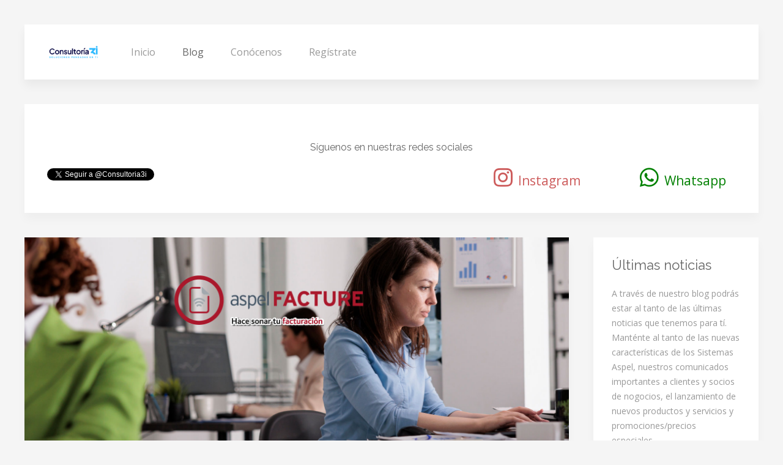

--- FILE ---
content_type: text/html; charset=UTF-8
request_url: https://blog.consultoria3i.com/blog/2023/03/re-instalable-19-de-aspel-facture
body_size: 10124
content:
<!DOCTYPE html>
<html class="" lang="es-MX">
    <head>
        <meta charset="utf-8">
        <meta http-equiv="X-UA-Compatible" content="IE=edge">
        <meta name="viewport" content="width=device-width, initial-scale=1">
                <meta name="generator" content="Pagekit">
        <link rel="canonical" href="https://blog.consultoria3i.com/blog/2023/03/re-instalable-19-de-aspel-facture">
        <meta property="twitter:card" content="summary_large_image">
        <meta property="twitter:site" content="@Consultoria3i">
        <meta property="og:site_name" content="Blog Consultoría 3i">
        <meta property="og:title" content="Re-instalable 19 de Aspel-FACTURe 6.0">
        <meta property="og:image" content="https://blog.consultoria3i.com/storage/images/2023/Enero/reinstalable-18-aspel-facture-6.jpg">
        <meta property="og:description" content="Conoce las nuevas características en el re-instalable 19 de Aspel-FACTURe 6.0">
        <meta property="og:url" content="https://blog.consultoria3i.com/blog/2023/03/re-instalable-19-de-aspel-facture">
        <link href="/storage/images/logo/3i/icono-redondo-contraste.png" rel="shortcut icon" type="image/x-icon">
        <link href="/storage/images/logo/3i/icono-redondo-contraste.png" rel="apple-touch-icon-precomposed">
        <title>Re-instalable 19 de Aspel-FACTURe 6.0 | Blog Consultoría 3i</title>
        <meta property="og:type" content="article">
        <meta property="article:published_time" content="2023-03-01T19:00:00+00:00">
        <meta property="article:modified_time" content="2023-03-14T14:55:18+00:00">
        <meta property="article:author" content="Karem Galindo">
        <meta name="description" content="Conoce las nuevas características en el re-instalable 19 de Aspel-FACTURe 6.0">
        <link href="/packages/pagekit/theme-avion/css/theme.css?v=a724" rel="stylesheet">
        <style>.uk-panel-box-primary {
    background-color: #0b3150 !important;
}

.uk-button-primary {
    background-color: #7dbc3d !important;
    color: #fff !important;
}

.uk-link {
    color: #7dbc3d !important;
}

em {
    color: #0b3150 !important;
}</style>
        <link href="/packages/spqr/shariff/app/assets/shariff/shariff.complete.css?v=a724" rel="stylesheet">
        <script>var $comments = {"config":{"post":155,"enabled":true,"requireinfo":true,"max_depth":5,"user":{"name":null,"isAuthenticated":false,"canComment":false,"skipApproval":false}}};</script>
        <script>var $pagekit = {"url":"","csrf":"a0440238eb9f385032f4b6b7755b88e54dd302a3"};</script>
        <script src="/app/assets/vue/dist/vue.min.js?v=a724"></script>
        <script src="/app/assets/jquery/dist/jquery.min.js?v=a724"></script>
        <script src="/app/assets/lodash/lodash.min.js?v=a724"></script>
        <script src="/system/intl/es_MX?v=a724"></script>
        <script src="/app/system/app/bundle/vue.js?v=a724"></script>
        <script src="/packages/pagekit/blog/app/bundle/post.js?v=a724"></script>
        <script src="/packages/pagekit/blog/app/bundle/comments.js?v=a724"></script>
        <script src="/app/assets/uikit/js/uikit.min.js?v=a724"></script>
        <script src="/app/assets/uikit/js/components/sticky.min.js?v=a724"></script>
        <script src="/app/assets/uikit/js/components/lightbox.min.js?v=a724"></script>
        <script src="/app/assets/uikit/js/components/parallax.min.js?v=a724"></script>
        <script src="/app/assets/uikit/js/components/datepicker.min.js?v=a724"></script>
        <script src="/packages/pagekit/theme-avion/js/theme.js?v=a724"></script>
        <script src="/packages/pagekit/theme-avion/js/particles.min.js?v=a724"></script>
        <script src="/packages/pagekit/theme-avion/js/particles.jquery.js?v=a724"></script>
        <script src="/packages/spqr/shariff/app/assets/shariff/shariff.complete.js?v=a724" defer></script>
<meta name='theme-color' content='#469ee5' media='(prefers-color-scheme: light)' />
<meta name='theme-color' content='#0b3150' media='(prefers-color-scheme: dark)' />                                    </head>
    <body>

    
    <div class="uk-container uk-container-center">

                    <div class="tm-header">

    
    <nav class="uk-navbar">

        <a class="uk-navbar-brand" href="/">
                            <img class="tm-logo uk-responsive-height uk-hidden-small" src="/storage/images/logo/3i/completo.png" alt="">
                <img class="tm-logo-small uk-responsive-height uk-visible-small" src="/storage/images/logo/3i/completo.png" alt="">
                    </a>

                <div class="uk-hidden-small">
            <ul class="uk-navbar-nav">

        <li class="" >
        <a href="/">Inicio</a>

        
    </li>
        <li class=" uk-active" >
        <a href="/blog">Blog</a>

        
    </li>
        <li class="" >
        <a href="https://consultoria3i.com">Conócenos</a>

        
    </li>
        <li class="" >
        <a href="/user/profile">Regístrate</a>

        
    </li>
    
</ul>
                    </div>
        
        
                <div class="uk-navbar-flip uk-visible-small">
            <a href="#offcanvas" class="uk-navbar-toggle" data-uk-offcanvas></a>
        </div>
        
    </nav>

</div>        
                <section id="tm-top" class="tm-top uk-grid uk-grid-match" data-uk-grid-margin>
            <div class="uk-width-medium-1-1">

    <div class="uk-panel uk-panel-box   " >

        
        <link rel="stylesheet" href="https://use.fontawesome.com/releases/v5.8.2/css/all.css">
<h4 class="uk-text-center">Síguenos en nuestras redes sociales</h4>


<div class="uk-grid uk-grid-large uk-text-center" uk-grid>
    <div class="uk-width-large-1-5 uk-width-medium-1-3 uk-width-small-1-2">
        <div class="uk-card uk-card-default uk-card-body uk-text-center">
            <!--Twitter-->
            <a href="https://twitter.com/Consultoria3i?ref_src=twsrc%5Etfw" class="twitter-follow-button" data-size="small" data-show-count="false">Follow @Consultoria3i</a><script async src="https://platform.twitter.com/widgets.js" charset="utf-8"></script>
        </div>
    </div>
    <div class="uk-width-large-1-5 uk-width-medium-1-3 uk-width-small-1-2">
        <div class="uk-card uk-card-default uk-card-body">
            <!--Linkedin-->
            <script src="https://platform.linkedin.com/in.js" type="text/javascript"> lang: es_MX</script>
            <script type="IN/FollowCompany" data-id="3572091" data-counter="right"></script>
        </div>
    </div>
    <div class="uk-width-large-1-5 uk-width-medium-1-3 uk-width-small-1-2">
        <div class="uk-card uk-card-default uk-card-body">
            <!--Facebook-->
            <iframe src="https://www.facebook.com/plugins/like.php?href=https%3A%2F%2Fwww.facebook.com%2FConsultoria3i&width=181&layout=button_count&action=like&size=small&share=true&height=46&appId=291791734265246" width="181" height="46" style="border:none;overflow:hidden" scrolling="no" frameborder="0" allowTransparency="true" allow="encrypted-media"></iframe>
        </div>
    </div>
    <div class="uk-width-large-1-5 uk-width-medium-1-3 uk-width-small-1-2">
        <div class="uk-card uk-card-default uk-card-body">
            <!--Instagram-->
            <a style="text-decoration: none;" target="_blank" href="https://instagram.com/consultoria3i">
               <span style="font-size: 2.5rem;">
                   <span style="color: indianred;">
                      <i class="fab fa-instagram"></i> <span style="font-size: 1.5rem;">Instagram</span>
                   </span>
               </span>
            </a>
        </div>
    </div>
    <div class="uk-width-large-1-5 uk-width-medium-1-3 uk-width-small-1-2">
        <div class="uk-card uk-card-default uk-card-body">
            <!--Whatsapp-->
            <a style="text-decoration: none;" target="_blank" href="https://wa.me/5215547803006">
               <span style="font-size: 2.5rem;">
                   <span style="color: green;">
                      <i class="fab fa-whatsapp"></i> <span style="font-size: 1.5rem;">Whatsapp</span>
                   </span>
               </span>
            </a>
        </div>
    </div>
</div>
    </div>

</div>
        </section>
        
        
        
        
        <div id="tm-main" class="tm-main uk-grid" data-uk-grid-match data-uk-grid-margin>

            <main class="uk-width-medium-3-4">
                
<article class="uk-article">

        <a class="tm-article-featured-image uk-cover-background" href="/storage/images/2023/Enero/reinstalable-18-aspel-facture-6.jpg" data-uk-lightbox title="Reinstalable 18 aspel facture 6" style="background-image: url(/storage/images/2023/Enero/reinstalable-18-aspel-facture-6.jpg);"></a>
    
    <div class="tm-article-content uk-position-relative">

        <div class="tm-article-date uk-text-center">
            <span class="tm-article-date-day">
                01            </span>
            <span class="tm-article-date-month">
                Mar            </span>
        </div>

        <div class="tm-article-date-hidden">
            Written on <time datetime="2023-03-01T19:00:00+00:00" v-cloak>{{ "2023-03-01T19:00:00+00:00" | date "longDate" }}</time>        </div>

        <h1 class="uk-article-title"><a href="/blog/2023/03/re-instalable-19-de-aspel-facture">Re-instalable 19 de Aspel-FACTURe 6.0</a></h1>

        <p class="uk-article-meta">
            Written by Karem Galindo        </p>

        <div class="uk-margin"><p>Conoce las mejoras que se incluyen al sistema en el re-instalable 19, las cuales se detallan a continuación:</p>
<ul>
<li><p>Mejoras al sistema</p>
</li>
<li><ul>
<li>Derivado a los cambios publicados por parte del SAT (Servicio de Administración Tributaria) el <strong>24 de febrero de 2023</strong> en relación a la <strong>actualización de la matriz de errores y estándar del Complemento de Carta Porte</strong>, para la generación de los <strong>CFDI</strong> (Comprobantes Fiscales Digitales por Internet) <strong>de tipo T</strong> (Traslado), donde se ajusta la validación del campo <strong>Receptor:RFC</strong>, en el cual deberá de <strong>contener la información correspondiente al Emisor</strong> de dicho documento. Los campos en los que se aplicarán los cambios son: <strong>RFC, Nombre, DomicilioFiscalReceptor y RegimenFiscal.</strong></li>
</ul>
</li>
</ul>
<p>Por dicha actualización, al momento de generar un <strong>CFDI de Traslado</strong> en el sistema de <strong>Aspel FACTURE 6.0 (a partir del R19)</strong>, se mostrará una leyenda informativa de los cambios mencionados en el punto anterior y al emitir el documento con un cliente registrado en el sistema, la información a desplegar en el XML y en la representación impresa (PDF) será la correspondiente al Emisor.</p>
<ul>
<li><p>Se implementa la funcionalidad para <strong>Ajustar zona horaria de emisión</strong> en los Parámetros del sistema &gt; Datos de la empresa &gt; Pestaña Fiscales, con la finalidad evitar incidencias de timbrado con el usuario referente a la fecha y hora correspondiente al Código Postal configurado en el Emisor. Al momento de dar clic en dicho botón, el sistema mostrará una ventana para que el usuario confirme el proceso de ajuste horario, dicho ajuste se verá reflejado en la información de la fecha del XML y PDF, aplicando el ajuste si es que corresponde.</p>
</li>
<li><p>Se actualiza el catálogo de Fracción arancelaría en el sistema, acorde a la última actualización publicada por parte de SAT, dicho catálogo se puede visualizar en el complemento de Comercio exterior y de Carta porte.</p>
</li>
<li><p>Se ajusta el atributo de <strong>EquivalenciaDR</strong> en el XML del comprobante de pago, el cual se amplía a 10 dígitos cuando sea requerido acorde a la división del tipo de cambio, si el resultado es menor a 10 dígitos solo se mostrarán los decimales correspondientes sin el relleno de ceros. Por el contrario, si la división genera más de 10 decimales, se redondeará a 10 decimales únicamente.</p>
</li>
</ul>
<p><strong>Mantenimiento al sistema</strong></p>
<ul>
<li><p>Se permitirá el timbrado de comprobantes de pago, los cuales incluyan más de dos comprobantes de arrendamiento en lo que se combinen los impuestos de IVA trasladado, IVA retenido e ISR retenido.</p>
</li>
<li><p>Al generar un comprobante de pago en el que se incluya más de un documento relacionado con moneda USD y contenga los impuestos de IVA trasladado, IVA retenido e ISR retenido, este se timbrará de manera correcta. </p>
</li>
<li><p>Se emite de manera correcta el comprobante de pago en el cual incluya una factura con múltiples partidas, calculando los impuestos de manera adecuada.</p>
</li>
<li><p>Se genera de manera correcta el comprobante de pago, donde se incluye la factura con las partidas, montos e impuestos acorde al caso reportado. </p>
</li>
</ul>
<div class='shariff uk-margin' data-orientation='horizontal' data-lang='es' data-mail-url='mailto:' data-services=['facebook','twitter','linkedin','whatsapp'] data-theme='standard'></div></div>

        
<div id="comments" v-cloak>

    <div class="uk-margin-large-top" v-show="config.enabled || comments.length">

        <template v-if="comments.length">

            <h2 class="uk-h4">{{ 'Comments (%count%)' | trans {count:count} }}</h2>

            <ul class="uk-comment-list">
                <comment v-for="comment in tree[0]" :comment="comment"></comment>
            </ul>

        </template>

        <div class="uk-alert" v-for="message in messages">{{ message }}</div>

        <div v-el:reply v-if="config.enabled"></div>

        <p v-else>{{ 'Comments are closed.' | trans }}</p>

    </div>

</div>

<script id="comments-item" type="text/template">

    <li :id="'comment-'+comment.id">

        <article class="uk-comment" :class="{'uk-comment-primary': comment.special}">

            <header class="uk-comment-header">

                <img class="uk-comment-avatar" width="40" height="40" :alt="comment.author" v-gravatar="comment.email">

                <h3 class="uk-comment-title">{{ comment.author }}</h3>

                <p class="uk-comment-meta" v-if="comment.status">
                    <time :datetime="comment.created">{{ comment.created | relativeDate }}</time>
                    | <a class="uk-link-muted" :href="permalink" data-uk-smooth-scroll>#</a>
                </p>

                <p class="uk-comment-meta" v-else>{{ 'The comment is awaiting approval.' }}</p>

            </header>

            <div class="uk-comment-body">

                <p>{{{ comment.content }}}</p>

                <p v-if="showReplyButton"><a href="#" @click.prevent="replyTo">{{ 'Reply' | trans }}</a></p>

            </div>

            <div class="uk-alert" v-for="message in comment.messages">{{ message }}</div>

            <div v-el:reply v-if="config.enabled"></div>

        </article>

        <ul v-if="tree[comment.id] && depth < config.max_depth">
            <comment v-for="comment in tree[comment.id]" :comment="comment"></comment>
        </ul>

    </li>

    <comment v-for="comment in remainder" :comment="comment"></comment>

</script>

<script id="comments-reply" type="text/template">

    <div class="uk-margin-large-top js-comment-reply">

        <h2 class="uk-h4">{{ 'Leave a comment' | trans }}</h2>

        <div class="uk-alert uk-alert-danger" v-show="error">{{ error }}</div>

        <form class="uk-form uk-form-stacked" v-if="user.canComment" v-validator="form" @submit.prevent="save | valid">

            <p v-if="user.isAuthenticated">{{ 'Logged in as %name%' | trans {name:user.name} }}</p>

            <template v-else>

                <div class="uk-form-row">
                    <label for="form-name" class="uk-form-label">{{ 'Name' | trans }}</label>
                    <div class="uk-form-controls">
                        <input id="form-name" class="uk-form-width-large" type="text" name="author" v-model="author" v-validate:required>

                        <p class="uk-form-help-block uk-text-danger" v-show="form.author.invalid">{{ 'Name cannot be blank.' | trans }}</p>
                    </div>
                </div>

                <div class="uk-form-row">
                    <label for="form-email" class="uk-form-label">{{ 'Email' | trans }}</label>
                    <div class="uk-form-controls">
                        <input id="form-email" class="uk-form-width-large" type="email" name="email" v-model="email" v-validate:email>

                        <p class="uk-form-help-block uk-text-danger" v-show="form.email.invalid">{{ 'Email invalid.' | trans }}</p>
                    </div>
                </div>

            </template>

            <div class="uk-form-row">
                <label for="form-comment" class="uk-form-label">{{ 'Comment' | trans }}</label>
                <div class="uk-form-controls">
                    <textarea id="form-comment" class="uk-form-width-large" name="content" rows="10" v-model="content" v-validate:required></textarea>

                    <p class="uk-form-help-block uk-text-danger" v-show="form.content.invalid">{{ 'Comment cannot be blank.' | trans }}</p>
                </div>
            </div>

            <p>
                <button class="uk-button uk-button-primary" type="submit" accesskey="s">{{ 'Submit' | trans }}</button>
                <button class="uk-button" accesskey="c" v-if="parent" @click.prevent="cancel">{{ 'Cancel' | trans }}</button>
            </p>

        </form>

        <template v-else>
            <p v-show="user.isAuthenticated">{{ 'You are not allowed to post comments.' | trans }}</p>
            <p v-else><a :href="login">{{ 'Please login to leave a comment.' | trans }}</a></p>
        </template>

    </div>

</script>

    </div>

</article>            </main>

                        <aside class="uk-width-medium-1-4 ">
                

<div class="uk-panel uk-panel-box   " >

        <h3 class="uk-panel-title">Últimas noticias</h3>
    
    <p>A través de nuestro blog podrás estar al tanto de las últimas noticias que tenemos para tí. Manténte al tanto de las nuevas características de los Sistemas Aspel, nuestros comunicados importantes a clientes y socios de nogocios, el lanzamiento de nuevos productos y servicios y promociones/precios especiales.
</p>
<p class="uk-text-center">
    <a href="/blog" class="uk-button uk-button-primary">Últimas noticias</a>
</p>
</div>


<div class="uk-panel uk-panel-box   " >

        <h3 class="uk-panel-title">Respaldos Seguros en la Nube</h3>
    
    <p>
    Evita contratiempos por virus, randsomware, o fallos de hardware. 3i2go mantiene respaldos de los últimos 90 días de todos tus Sistemas Aspel, almacenados de manera local y en la nube de 3i2go.
    <img src="/storage/images/3i2go-logo-icon-large.svg">
</p>
<p class="uk-text-center">
    <a target="_blank" class="uk-button uk-button-primary" href="https://consultoria3i.com/productos/3i/3i2go">Conoce 3i2go</a>
</p>
</div>
            </aside>
            
        </div>

                <section id="tm-bottom" class="tm-bottom uk-grid uk-grid-match" data-uk-grid-margin>
            <div class="uk-width-medium-1-1">

    <div class="uk-panel  uk-text-center  " >

                <h3 class="uk-panel-title">Últimas entradas publicadas</h3>
        
        
<div id="blogposts">

			<div class="uk-grid uk-grid-width-medium-1-3" data-uk-grid-match="target:'> > .uk-panel'" data-uk-grid-margin>
							<div>
					<div class="uk-panel uk-panel-box">
						<article class="uk-grid uk-grid-match">
															<div class="uk-width-1-1 uk-margin-bottom uk-flex-center uk-flex-middle">
									<img src="/storage/images/2025/12-diciembre/cambios-nomina-2026.png" alt="El SAT publica cambios en complemento de nómina para enero de 2026">
								</div>
														<div class="uk-width-1-1 uk-margin-top-small">
								<h1 class="uk-h2">
									<a href="/blog/2025/12/complemento-nomina-lo-que-debes-saber-sobre-los-nuevos-cambios-del-sat">[2026] Complemento Nómina: Lo que debes saber sobre los nuevos cambios del SAT</a>
								</h1>
																	<p class="uk-article-meta uk-margin-remove">
										Escrito por Leslie Rodriguez en <time datetime="2025-12-05T19:07:00+00:00" v-cloak>{{ "2025-12-05T19:07:00+00:00" | date "longDate" }}</time>									</p>
								                                                                    <p>
                                        El SAT publicó nuevas validaciones, claves y reglas para el Complemento de Nómina que impactan directamente el timbrado de los CFDI. A partir de enero de 2026 deberás contar con NOI 11.0 para asegurar el cumplimiento de las nuevas disposiciones y evitar errores en los recibos. Aquí te contamos, de forma clara y directa, qué cambió y por qué debes actualizar cuanto antes.
                                    </p>
                                																	<div class="uk-text-right">
										<a href="/blog/2025/12/complemento-nomina-lo-que-debes-saber-sobre-los-nuevos-cambios-del-sat">Seguir leyendo</a>
									</div>
															</div>
						</article>
					</div>
				</div>
							<div>
					<div class="uk-panel uk-panel-box">
						<article class="uk-grid uk-grid-match">
															<div class="uk-width-1-1 uk-margin-bottom uk-flex-center uk-flex-middle">
									<img src="/storage/images/2025/10-octubre/lo-nuevo-de-aspel-coi-11-blog.png" alt="Nuevo Aspel-COI 11.0; Conoce lo nuevo que está por llegar">
								</div>
														<div class="uk-width-1-1 uk-margin-top-small">
								<h1 class="uk-h2">
									<a href="/blog/2025/10/nuevo-aspel-coi-11-conectado-de-verdad-a-sae-11">[Nuevo] Aspel COI 11.0: contabilidad conectada (¡de verdad!) y cierres más rápidos</a>
								</h1>
																	<p class="uk-article-meta uk-margin-remove">
										Escrito por Sergio Uziel en <time datetime="2025-10-09T22:53:07+00:00" v-cloak>{{ "2025-10-09T22:53:07+00:00" | date "longDate" }}</time>									</p>
								                                                                    <p>
                                        Aspel COI 11.0 llega con verdadera automatización contable: conexión directa con SAE, un Diario de Operaciones para decidir qué contabilizas y 17 plantillas listas que convierten horas de captura en minutos. Además, descarga CFDI más ágil y catálogo SAT renovado para cumplir sin fricción.
                                    </p>
                                																	<div class="uk-text-right">
										<a href="/blog/2025/10/nuevo-aspel-coi-11-conectado-de-verdad-a-sae-11">Seguir leyendo</a>
									</div>
															</div>
						</article>
					</div>
				</div>
							<div>
					<div class="uk-panel uk-panel-box">
						<article class="uk-grid uk-grid-match">
															<div class="uk-width-1-1 uk-margin-bottom uk-flex-center uk-flex-middle">
									<img src="/storage/images/2025/10-octubre/lo-nuevo-de-aspel-sae-10-blog.png" alt="Nuevo Aspel-SAE 10.0; Conoce lo nuevo que está por llegar">
								</div>
														<div class="uk-width-1-1 uk-margin-top-small">
								<h1 class="uk-h2">
									<a href="/blog/2025/10/nuevo-aspel-sae-10-mas-agil-y-conectado-con-coi-11">[Nuevo] Aspel-SAE 10.0: más ágil, conectado y listo para impuestos incluidos</a>
								</h1>
																	<p class="uk-article-meta uk-margin-remove">
										Escrito por Sergio Uziel en <time datetime="2025-10-06T19:36:00+00:00" v-cloak>{{ "2025-10-06T19:36:00+00:00" | date "longDate" }}</time>									</p>
								                                                                    <p>
                                        El nuevo SAE 10.0 te da 3 claves para acelerar tu operación: conexión directa con COI 11.0 aunque tu contador esté en otra ubicacion, control por sucursales y precios con impuestos incluidos. Descubre cómo migrar sin fricciones y ganar desde el día uno.
                                    </p>
                                																	<div class="uk-text-right">
										<a href="/blog/2025/10/nuevo-aspel-sae-10-mas-agil-y-conectado-con-coi-11">Seguir leyendo</a>
									</div>
															</div>
						</article>
					</div>
				</div>
							<div>
					<div class="uk-panel uk-panel-box">
						<article class="uk-grid uk-grid-match">
															<div class="uk-width-1-1 uk-margin-bottom uk-flex-center uk-flex-middle">
									<img src="/storage/images/2024/01-enero/no-te-abrumes-blog.jpg" alt="cambios, nuevas versiones y & mejoras, todo lo que tu empresa necesitas para cumplir en este 2024">
								</div>
														<div class="uk-width-1-1 uk-margin-top-small">
								<h1 class="uk-h2">
									<a href="/blog/2024/01/actualizaciones-sat-2024-guia">Mantén la Calma: Guía Actualizada para Navegar los Cambios del SAT en 2024</a>
								</h1>
																	<p class="uk-article-meta uk-margin-remove">
										Escrito por Sergio Uziel en <time datetime="2024-01-04T02:53:03+00:00" v-cloak>{{ "2024-01-04T02:53:03+00:00" | date "longDate" }}</time>									</p>
								                                                                    <p>
                                        A partir del 1 de enero de 2024, el nuevo complemento de Carta Porte 3.0 es una realidad, y estará en un periodo de transición hasta el día 31 de marzo de 2024. Es crucial mantener tu sistema actualizado a la última versión para garantizar la generación eficiente de este complemento.
                                    </p>
                                																	<div class="uk-text-right">
										<a href="/blog/2024/01/actualizaciones-sat-2024-guia">Seguir leyendo</a>
									</div>
															</div>
						</article>
					</div>
				</div>
							<div>
					<div class="uk-panel uk-panel-box">
						<article class="uk-grid uk-grid-match">
															<div class="uk-width-1-1 uk-margin-bottom uk-flex-center uk-flex-middle">
									<img src="/storage/images/2023/Enero/reinstalable-11-aspel-caja-5.jpg" alt="Reinstalable 11 aspel caja 5">
								</div>
														<div class="uk-width-1-1 uk-margin-top-small">
								<h1 class="uk-h2">
									<a href="/blog/2023/07/re-instalable-17-de-aspel-caja">Re-instalable 17 de Aspel-CAJA 5.0 </a>
								</h1>
																	<p class="uk-article-meta uk-margin-remove">
										Escrito por Karem Galindo en <time datetime="2023-07-12T23:03:00+00:00" v-cloak>{{ "2023-07-12T23:03:00+00:00" | date "longDate" }}</time>									</p>
								                                                                    <p>
                                        Conoce la nueva característica en el Re-instalable 17 de Aspel-CAJA 5.0
                                    </p>
                                																	<div class="uk-text-right">
										<a href="/blog/2023/07/re-instalable-17-de-aspel-caja">Seguir leyendo</a>
									</div>
															</div>
						</article>
					</div>
				</div>
							<div>
					<div class="uk-panel uk-panel-box">
						<article class="uk-grid uk-grid-match">
															<div class="uk-width-1-1 uk-margin-bottom uk-flex-center uk-flex-middle">
									<img src="/storage/images/2023/Enero/reinstalable-18-aspel-facture-6.jpg" alt="Reinstalable 18 aspel facture 6">
								</div>
														<div class="uk-width-1-1 uk-margin-top-small">
								<h1 class="uk-h2">
									<a href="/blog/2023/06/re-instalable-23-de-aspel-facture">Re-instalable 23 de Aspel-FACTURe 6.0</a>
								</h1>
																	<p class="uk-article-meta uk-margin-remove">
										Escrito por Karem Galindo en <time datetime="2023-06-29T22:34:00+00:00" v-cloak>{{ "2023-06-29T22:34:00+00:00" | date "longDate" }}</time>									</p>
								                                                                    <p>
                                        Conoce las nuevas características en el re-instalable 23 de Aspel-FACTURe 6.0
                                    </p>
                                																	<div class="uk-text-right">
										<a href="/blog/2023/06/re-instalable-23-de-aspel-facture">Seguir leyendo</a>
									</div>
															</div>
						</article>
					</div>
				</div>
					</div>
	
			<div class="uk-margin-top uk-text-right">
			<a href="/blog">Todas las noticias</a>
		</div>
	
</div>

    </div>

</div>
        </section>
        
                <section id="tm-bottom-b" class="tm-bottom-b uk-grid uk-grid-match" data-uk-grid-margin>
            <div class="uk-width-medium-1-1">

    <div class="uk-panel uk-panel-box   " >

        
        <section class="uk-grid uk-grid-match" data-uk-grid-margin="">
	<div class="uk-width-medium-1-3">
		<div class="uk-panel">
			<figure class="uk-overlay uk-overlay-hover tm-overlay-avion">
				<img src="/storage/images/3i2go-banner.jpg" alt="3i2go Respaldo Empresarial en la nube">
				<div class="uk-overlay-panel uk-overlay-background uk-overlay-fade"></div>
				<div class="uk-overlay-panel uk-animation-hover uk-ignore">
					<div>
                        <a target="_blank" class="uk-link-reset" href="https://consultoria3i.com/productos/3i/3i2go" title="3i2go - Respaldos Aspel"><i class="tm-icon-arrow"></i> 3i2go - Respaldos Aspel en la nube</a>
						<h3 class="uk-panel-title uk-margin" style="color:rgb(80,80,80);">Respaldo Empresarial en la nube</h3>
						<div class="uk-margin-small uk-animation-slide-bottom">
							<p class="uk-text-large">Evita contratiempos por virus, randsomware, o fallos de hardware. 3i2go 
								mantiene respaldos de los últimos 90 días de todos tus Sistemas Aspel, almacenados de manera 
								local y en la nube de 3i2go.
							</p>
						</div>
						<div class="uk-grid uk-grid-small uk-margin uk-animation-slide-bottom" data-uk-grid-margin="">
						</div>
					</div>
				</div>
			</figure>
		</div>
	</div>
	<div class="uk-width-medium-1-3">
		<div class="uk-panel">
			<figure class="uk-overlay uk-overlay-hover tm-overlay-avion">
				<img src="/storage/images/AdminCFDI-banner.jpg" alt="AdminCFDI - Descarga CFDIs de manera masiva">
				<div class="uk-overlay-panel uk-overlay-background uk-overlay-fade"></div>
				<div class="uk-overlay-panel uk-animation-hover uk-ignore">
					<div>
						<a target="_blank" class="uk-link-reset" href="https://consultoria3i.com/productos/3i/AdminCFDI" title="AdminCFDI - Descarga de CFDIs desde el SAT"><i class="tm-icon-arrow"></i> AdminCFDI - Descarga Masiva de XMLs desde el SAT</a>
						<h3 class="uk-panel-title uk-margin" style="color:rgb(80,80,80);">Organizarlos de la mejor manera</h3>
						<div class="uk-margin-small uk-animation-slide-bottom">
							<p class="uk-text-large">Descarga de manera masiva los CFDIs emitidos o recibidos a tu RFC directamente desde los controles del SAT (página del SAT), además te permite organizarlos de la mejor manera con sus plantillas de almacenamiento predefinidas.
							</p>
						</div>
						<div class="uk-grid uk-grid-small uk-margin uk-animation-slide-bottom" data-uk-grid-margin="">
						</div>
					</div>
				</div>
			</figure>
		</div>
	</div>
	<div class="uk-width-medium-1-3">
		<div class="uk-panel">
			<figure class="uk-overlay uk-overlay-hover tm-overlay-avion">
				<img src="/storage/images/InterfazPlus-banner.jpg" alt="InterfazPlus - Optimizador Aspel">
				<div class="uk-overlay-panel uk-overlay-background uk-overlay-fade"></div>
				<div class="uk-overlay-panel uk-animation-hover uk-ignore">
					<div>
						<a target="_blank" class="uk-link-reset" href="https://consultoria3i.com/productos/3i/InterfazPlus" title="InterfazPlus - Optimizador de interfaz Aspel-SAE / Aspel-COI"><i class="tm-icon-arrow"></i> InterfazPlus - Optimizador de interfaz Aspel</a>
						<h3 class="uk-panel-title uk-margin" style="color:rgb(80,80,80);">Optimizador Aspel</h3>
						<div class="uk-margin-small uk-animation-slide-bottom">
							<p class="uk-text-large">Hemos desarrollado esta gran herramienta pensando en reducir los tiempos que se invierten en recopilar, preparar y asociar los documentos necesarios para una óptima interfaz entre Aspel-SAE y Aspel-COI.
							</p>
						</div>
						<div class="uk-grid uk-grid-small uk-margin uk-animation-slide-bottom" data-uk-grid-margin="">
						</div>
					</div>
				</div>
			</figure>
		</div>
	</div>
</section>
    </div>

</div>
        </section>
        
        
        
                <div id="tm-footer" class="tm-footer">

                        <a class="tm-totop-scroller uk-link-reset" data-uk-smooth-scroll href="#"></a>
                        

<div class="uk-panel uk-panel-box   " >

    
    <div class="uk-text-center uk-padding uk-padding-remove-horizontal">
	<span class="uk-text-small uk-text-muted">Sitio web implementado por - <a target="_blank" href="https://consultoria3i.com">Consultoría 3i</a> | Construido con <a href="https://pagekit.com" target="_blank"><img title="pagekit" width="16" src="/storage/images/pagekit-logo-inverted.svg"></a></span>
    <br>
	<a target="_blank" href="https://blog.consultoria3i.com/blog/feed/"><span class="uk-icon uk-icon-rss"></span></a>
    <br>
    <small style="font-size: 50%;">Hecho con pasión y dedicación por</small>
    <br>
    <a target="_blank" href="https://consultoria3i.com"><img title="Creado por Consultoría 3i" width="125" src="/storage/images/powered-by-Consultoria-3i-blanco.svg" alt="Logo Consultoría 3i" title="Consultoría 3i"></a>
</div>

</div>

        </div>
        
    </div>

                <div id="offcanvas" class="uk-offcanvas">
            <div class="uk-offcanvas-bar uk-offcanvas-bar-flip">

                                <div class="uk-panel uk-text-center">
                    <a href="/">
                        <img src="/storage/images/logo/3i/icono-redondo-contraste.png" alt="">
                    </a>
                </div>
                
                                    <ul class="uk-nav uk-nav-offcanvas">

        <li class="">
        <a href="/">Inicio</a>

            </li>
        <li class=" uk-active">
        <a href="/blog">Blog</a>

            </li>
        <li class="">
        <a href="https://consultoria3i.com">Conócenos</a>

            </li>
        <li class="">
        <a href="/user/profile">Regístrate</a>

            </li>
    
</ul>
                
                
            </div>
        </div>
        
        <!-- Global site tag (gtag.js) - Google Analytics -->
<script async src="https://www.googletagmanager.com/gtag/js?id=G-NWEWP8YJJ8"></script>
<script>
  window.dataLayer = window.dataLayer || [];
  function gtag(){dataLayer.push(arguments);}
  gtag('js', new Date());

  gtag('config', 'G-NWEWP8YJJ8');
</script>
<!-- Facebook Pixel Code -->
<script>
!function(f,b,e,v,n,t,s)
{if(f.fbq)return;n=f.fbq=function(){n.callMethod?
n.callMethod.apply(n,arguments):n.queue.push(arguments)};
if(!f._fbq)f._fbq=n;n.push=n;n.loaded=!0;n.version='2.0';
n.queue=[];t=b.createElement(e);t.async=!0;
t.src=v;s=b.getElementsByTagName(e)[0];
s.parentNode.insertBefore(t,s)}(window, document,'script',
'https://connect.facebook.net/en_US/fbevents.js');
fbq('init', '894905597586286');
fbq('track', 'PageView');
</script>
<noscript><img height='1' width='1' style='display:none'
src='https://www.facebook.com/tr?id=894905597586286&ev=PageView&noscript=1'
/></noscript>
<!-- End Facebook Pixel Code -->
    </body>
</html>


--- FILE ---
content_type: image/svg+xml
request_url: https://blog.consultoria3i.com/storage/images/powered-by-Consultoria-3i-blanco.svg
body_size: 1306
content:
<?xml version="1.0" encoding="UTF-8"?>
<svg id="Layer_1" xmlns="http://www.w3.org/2000/svg" version="1.1" viewBox="0 0 114.1 20.9">
  <!-- Generator: Adobe Illustrator 29.3.1, SVG Export Plug-In . SVG Version: 2.1.0 Build 151)  -->
  <defs>
    <style>
      .st0 {
        fill: #fff;
      }
    </style>
  </defs>
  <g>
    <path class="st0" d="M91.1,20h-2.6c-.4,0-.7-.2-.9-.6s-.1-.3-.2-.4c-.4-.6-.9-1-1.5-1.3-.7-.3-1.5-.5-2.4-.5s-.8,0-1.2,0c0,0,0,0,0,0-.6,0-1.1-.4-1.1-.9v-1c0-.2,0-.4.2-.6l3.2-3.7c.5-.6,0-1.6-.7-1.6h-5.2c-.5,0-1-.4-1-1v-1.9c0-.5.4-1,1-1h12.5c.5,0,1,.4,1,1v1.2c0,.2,0,.5-.2.6l-4.2,4.8c-.5.5-.2,1.3.4,1.5s.8.3,1.2.5c.9.6,1.7,1.3,2.2,2.3.2.3.3.7.5,1.1.2.6-.3,1.2-.9,1.2Z"/>
    <rect class="st0" x="87.5" y="10.9" width="14.3" height="3.8" rx="1.8" ry="1.8" transform="translate(81.8 107.5) rotate(-90)"/>
    <circle class="st0" cx="94.7" cy="2.8" r="1.9"/>
  </g>
  <path class="st0" d="M71.7,20V5.7h2.1v14.3h-2.1Z"/>
  <g>
    <path class="st0" d="M17.5,16v-6.5h2.5c.4,0,.8,0,1.2.2.3.2.6.4.8.7.2.3.3.7.3,1.1s0,.8-.3,1.1c-.2.3-.5.5-.8.7-.3.2-.7.2-1.2.2h-1.1v2.3h-1.3ZM18.8,12.5h1.1c.2,0,.4,0,.5-.1.1,0,.2-.2.3-.3,0-.1.1-.3.1-.5s0-.3-.1-.5c0-.1-.2-.2-.3-.3-.1,0-.3-.1-.5-.1h-1.1v1.8Z"/>
    <path class="st0" d="M25.2,16.1c-.5,0-.9-.1-1.3-.3-.4-.2-.7-.5-.9-.9-.2-.4-.3-.8-.3-1.3s.1-.9.3-1.3c.2-.4.5-.7.9-.9.4-.2.8-.3,1.3-.3s.9.1,1.3.3c.4.2.7.5.9.9.2.4.3.8.3,1.3s-.1.9-.3,1.3c-.2.4-.5.7-.9.9-.4.2-.8.3-1.3.3ZM25.2,15c.2,0,.4,0,.6-.2.2-.1.3-.3.4-.5.1-.2.2-.4.2-.7s0-.5-.2-.7c-.1-.2-.2-.3-.4-.5-.2-.1-.4-.2-.6-.2s-.4,0-.6.2c-.2.1-.3.3-.4.5-.1.2-.2.4-.2.7s0,.5.2.7c.1.2.2.3.4.5.2.1.4.2.6.2Z"/>
    <path class="st0" d="M29.6,16l-1.6-4.7h1.3l1.1,3.4h-.5s1.3-3.4,1.3-3.4h1.1l1.3,3.4h-.5s1.1-3.4,1.1-3.4h1.4l-1.6,4.7h-1.1l-1.3-3.7h.5l-1.3,3.7h-1.1Z"/>
    <path class="st0" d="M38.5,16.1c-.5,0-.9-.1-1.3-.3-.4-.2-.7-.5-.9-.9-.2-.4-.3-.8-.3-1.2s.1-.9.3-1.3c.2-.4.5-.7.9-.9.4-.2.8-.3,1.2-.3s.7,0,1,.2c.3.1.5.3.7.5.2.2.4.5.5.7.1.3.2.6.2.9s0,.2,0,.3c0,0,0,.2,0,.2h-3.5v-1h2.8l-.6.5c0-.2,0-.5,0-.7,0-.2-.2-.3-.3-.5-.2-.1-.4-.2-.6-.2s-.4,0-.6.2c-.2.1-.3.3-.4.5,0,.2-.1.5,0,.8,0,.3,0,.5,0,.7,0,.2.2.4.4.5.2.1.4.2.6.2s.4,0,.6-.1c.2,0,.3-.2.4-.4l1,.5c0,.2-.2.4-.4.6s-.4.3-.7.4c-.3,0-.6.1-.9.1Z"/>
    <path class="st0" d="M41.5,16v-4.7h1.2v1.1-.2c0-.4.2-.7.4-.8.2-.1.5-.2.9-.2h.3v1.1h-.4c-.3,0-.6,0-.8.3-.2.2-.3.5-.3.8v2.5h-1.3Z"/>
    <path class="st0" d="M47.1,16.1c-.5,0-.9-.1-1.3-.3-.4-.2-.7-.5-.9-.9-.2-.4-.3-.8-.3-1.2s.1-.9.3-1.3c.2-.4.5-.7.9-.9.4-.2.8-.3,1.2-.3s.7,0,1,.2c.3.1.5.3.7.5.2.2.4.5.5.7.1.3.2.6.2.9s0,.2,0,.3c0,0,0,.2,0,.2h-3.5v-1h2.8l-.6.5c0-.2,0-.5,0-.7,0-.2-.2-.3-.3-.5-.2-.1-.4-.2-.6-.2s-.4,0-.6.2c-.2.1-.3.3-.4.5,0,.2-.1.5,0,.8,0,.3,0,.5,0,.7,0,.2.2.4.4.5.2.1.4.2.6.2s.4,0,.6-.1c.2,0,.3-.2.4-.4l1,.5c0,.2-.2.4-.4.6s-.4.3-.7.4c-.3,0-.6.1-.9.1Z"/>
    <path class="st0" d="M52.4,16.1c-.5,0-.9-.1-1.2-.3-.4-.2-.7-.5-.9-.9-.2-.4-.3-.8-.3-1.2s.1-.9.3-1.3c.2-.4.5-.7.9-.9.4-.2.8-.3,1.2-.3s.7,0,.9.2c.3.1.5.3.6.6l-.2.3v-2.7h1.3v6.6h-1.2v-.9.3c0,.2-.3.4-.5.5-.3.1-.6.2-.9.2ZM52.5,15c.2,0,.4,0,.6-.2.2-.1.3-.3.4-.5.1-.2.2-.4.2-.7s0-.5-.2-.7c-.1-.2-.2-.3-.4-.5-.2-.1-.4-.2-.6-.2s-.4,0-.6.2c-.2.1-.3.3-.4.5s-.2.4-.2.7,0,.5.2.7c.1.2.2.3.4.5.2.1.4.2.6.2Z"/>
    <path class="st0" d="M60.2,16.1c-.3,0-.6,0-.9-.2-.3-.1-.5-.3-.7-.5v-.3c.1,0,.1.9.1.9h-1.2v-6.6h1.3v2.7l-.2-.3c.2-.2.4-.4.6-.6.3-.1.6-.2.9-.2s.9.1,1.2.3c.4.2.7.5.9.9.2.4.3.8.3,1.3s-.1.9-.3,1.2c-.2.4-.5.7-.9.9-.4.2-.8.3-1.2.3ZM60,15c.2,0,.5,0,.6-.2.2-.1.3-.3.4-.5.1-.2.2-.4.2-.7s0-.5-.2-.7-.2-.3-.4-.5c-.2-.1-.4-.2-.6-.2s-.4,0-.6.2c-.2.1-.3.3-.4.5-.1.2-.2.4-.2.7s0,.5.2.7c.1.2.2.3.4.5.2.1.4.2.6.2Z"/>
    <path class="st0" d="M64,17.9c-.1,0-.3,0-.4,0-.1,0-.2,0-.3-.1v-1.1c0,0,.2,0,.3,0,.1,0,.2,0,.3,0,.3,0,.4,0,.5-.2.1-.1.2-.3.3-.4l.3-.7v1.1s-2.1-5.3-2.1-5.3h1.4l1.4,3.8h-.5l1.4-3.8h1.4l-2,5.2c-.1.3-.3.6-.5.8-.2.2-.4.4-.6.5-.2.1-.5.2-.8.2Z"/>
  </g>
</svg>

--- FILE ---
content_type: image/svg+xml
request_url: https://blog.consultoria3i.com/storage/images/3i2go-logo-icon-large.svg
body_size: 1949
content:
<svg id="Capa_1" data-name="Capa 1" xmlns="http://www.w3.org/2000/svg" viewBox="0 0 128 128"><defs><style>.cls-1{fill:none;}.cls-2{fill:#fff;}.cls-3{fill:#0b3150;}.cls-4{fill:#8cc63f;}</style></defs><title>3i2go-logo-icon-large</title><rect class="cls-1" width="128" height="128"/><path class="cls-2" d="M118.57249,85.01754H42.59074s-14.66511-2.627-14.66511-16.76314S43.47425,50.73147,46.64015,52.42487c0,0,1.54614-18.28042,21.57234-19.59506s23.11848,17.31266,22.824,17.828c0,0,11.48562-3.97579,18.33281,2.06152S116.36371,65.383,116.36371,65.383s9.91764-.589,10.44394,9.4241S118.57249,85.01754,118.57249,85.01754Z"/><path class="cls-3" d="M114.6241,88.60386H38.64235s-14.66511-2.627-14.66511-16.76314S39.52586,54.3178,42.69176,56.01119c0,0,1.54614-18.28041,21.57234-19.59506s23.11848,17.31267,22.824,17.828c0,0,11.48562-3.97579,18.33281,2.06152s6.99444,12.66362,6.99444,12.66362,9.91764-.589,10.44394,9.42409S114.6241,88.60386,114.6241,88.60386Z"/><path class="cls-2" d="M95.7648,91.6503H19.78305S5.118,89.0233,5.118,74.88716,20.66656,57.36424,23.83247,59.05763c0,0,1.54614-18.28042,21.57233-19.59506s23.11848,17.31266,22.824,17.828c0,0,11.48561-3.97579,18.33281,2.06152S93.556,72.01575,93.556,72.01575s9.91763-.589,10.44393,9.4241S95.7648,91.6503,95.7648,91.6503Z"/><path class="cls-3" d="M91.81641,95.23663H15.83466s-14.6651-2.627-14.6651-16.76314S16.71817,60.95056,19.88408,62.644c0,0,1.54614-18.28042,21.57233-19.59506s23.11848,17.31266,22.824,17.828c0,0,11.48561-3.97579,18.33281,2.06152s6.99444,12.66362,6.99444,12.66362,9.91763-.589,10.44393,9.4241S91.81641,95.23663,91.81641,95.23663Z"/><path class="cls-2" d="M10.9248,87.22559l1.59961-3.39942a8.79125,8.79125,0,0,0,4.22754.91406,5.60536,5.60536,0,0,0,2.7417-.61425,2.12129,2.12129,0,0,0,1.11426-2.01368,1.45487,1.45487,0,0,0-.72852-1.41406,6.055,6.055,0,0,0-2.585-.38574H14.438l.57129-3.37012h1.37109a11.89794,11.89794,0,0,0,3.17041-.34277q2.02808-.59911,2.02832-2.19922,0-1.71387-2.45654-1.71387a13.95771,13.95771,0,0,0-4.51318.88575l-.57129-3.3418a16.59732,16.59732,0,0,1,6.02685-1.17188,7.46371,7.46371,0,0,1,4.52735,1.2002,3.9,3.9,0,0,1,1.61376,3.31348q0,3.59912-3.82714,4.74121v.05664a3.29767,3.29767,0,0,1,2.856,3.42773,5.80049,5.80049,0,0,1-2.31347,4.69922A9.66429,9.66429,0,0,1,16.666,88.36719,12.14069,12.14069,0,0,1,10.9248,87.22559Z"/><path class="cls-2" d="M26.57715,88.082l2.999-13.51074h4.313L30.89014,88.082Zm5.74121-15.11035a2.36394,2.36394,0,0,1-1.72852-.65625,2.15592,2.15592,0,0,1-.67089-1.59961,2.50483,2.50483,0,0,1,.814-1.94238,2.76545,2.76545,0,0,1,1.92773-.74317,2.397,2.397,0,0,1,1.72852.64356,2.10749,2.10749,0,0,1,.6709,1.585,2.54711,2.54711,0,0,1-.814,1.956A2.73491,2.73491,0,0,1,32.31836,72.97168Z"/><path class="cls-4" d="M34.40332,88.082A11.693,11.693,0,0,1,35.3457,84.626a10.63488,10.63488,0,0,1,1.65674-2.64258,17.37215,17.37215,0,0,1,2.042-1.9707,25.65365,25.65365,0,0,1,2.14258-1.585q1.04224-.68555,1.88477-1.2998a6.47733,6.47733,0,0,0,1.37109-1.31348,2.371,2.371,0,0,0,.52881-1.44238,1.39964,1.39964,0,0,0-.62842-1.31445,3.64962,3.64962,0,0,0-1.82812-.3711,11.27647,11.27647,0,0,0-4.79883,1.19922L37.05957,70.459a16.897,16.897,0,0,1,6.42676-1.40039,6.9454,6.9454,0,0,1,4.47021,1.29981,4.35329,4.35329,0,0,1,1.61377,3.585,5.39548,5.39548,0,0,1-.82861,2.88476,9.06318,9.06318,0,0,1-2.05664,2.32813q-1.22827.98584-2.51318,1.8418-1.28541.85693-2.3711,1.74218a4.54678,4.54678,0,0,0-1.39941,1.65723h8.08349L47.65625,88.082Z"/><path class="cls-4" d="M60.79541,88.36719q-4.68458,0-6.998-2.29883a8.13817,8.13817,0,0,1-2.31347-6.041A10.81845,10.81845,0,0,1,52.25488,76a11.17812,11.17812,0,0,1,2.21387-3.499,10.31208,10.31208,0,0,1,3.77051-2.499,13.60548,13.60548,0,0,1,5.15527-.94336A14.57343,14.57343,0,0,1,69.793,70.34473L68.99219,74a10.63067,10.63067,0,0,0-5.34033-1.31348,8.5888,8.5888,0,0,0-3.41358.64258,6.01294,6.01294,0,0,0-2.35644,1.69922,7.99606,7.99606,0,0,0-1.29932,2.24219,6.85012,6.85012,0,0,0-.44287,2.41406,4.98846,4.98846,0,0,0,1.34228,3.75586,5.0707,5.0707,0,0,0,3.68457,1.2998,7.37147,7.37147,0,0,0,2.314-.31445l1.314-5.65527h4.39893l-1.85742,8.42578A16.45041,16.45041,0,0,1,60.79541,88.36719Z"/><path class="cls-4" d="M77.16113,88.36719a6.29224,6.29224,0,0,1-4.6123-1.6709,5.90656,5.90656,0,0,1-1.7002-4.41211,8.01,8.01,0,0,1,2.21387-5.71289,7.35609,7.35609,0,0,1,5.584-2.34277,6.29709,6.29709,0,0,1,4.61329,1.67089A5.91192,5.91192,0,0,1,84.959,80.3125a8.01334,8.01334,0,0,1-2.21289,5.71289A7.35887,7.35887,0,0,1,77.16113,88.36719Zm.11426-3.39844a2.98048,2.98048,0,0,0,2.37109-1.2998A5.19843,5.19843,0,0,0,80.6748,80.3418a3.04825,3.04825,0,0,0-.58593-2.02832,1.94388,1.94388,0,0,0-1.55664-.68555,2.98287,2.98287,0,0,0-2.37012,1.2998,5.19843,5.19843,0,0,0-1.02832,3.32715,3.05355,3.05355,0,0,0,.585,2.02832A1.94523,1.94523,0,0,0,77.27539,84.96875Z"/></svg>

--- FILE ---
content_type: application/javascript
request_url: https://blog.consultoria3i.com/system/intl/es_MX?v=a724
body_size: 12834
content:
var $locale = {"DATETIME_FORMATS":{"AMPMS":["a.m.","p.m."],"DAY":["domingo","lunes","martes","mi\u00e9rcoles","jueves","viernes","s\u00e1bado"],"ERANAMES":["antes de Cristo","despu\u00e9s de Cristo"],"ERAS":["a. C.","d. C."],"FIRSTDAYOFWEEK":6,"MONTH":["enero","febrero","marzo","abril","mayo","junio","julio","agosto","septiembre","octubre","noviembre","diciembre"],"SHORTDAY":["dom.","lun.","mar.","mi\u00e9.","jue.","vie.","s\u00e1b."],"SHORTMONTH":["ene","feb","mar","abr","may","jun","jul","ago","sep","oct","nov","dic"],"STANDALONEMONTH":["Enero","Febrero","Marzo","Abril","Mayo","Junio","Julio","Agosto","Septiembre","Octubre","Noviembre","Diciembre"],"WEEKENDRANGE":[5,6],"fullDate":"EEEE, d 'de' MMMM 'de' y","longDate":"d 'de' MMMM 'de' y","medium":"dd\/MM\/y h:mm:ss a","mediumDate":"dd\/MM\/y","mediumTime":"h:mm:ss a","short":"dd\/MM\/yy h:mm a","shortDate":"dd\/MM\/yy","shortTime":"h:mm a"},"NUMBER_FORMATS":{"CURRENCY_SYM":"$","DECIMAL_SEP":".","GROUP_SEP":",","PATTERNS":[{"gSize":3,"lgSize":3,"maxFrac":3,"minFrac":0,"minInt":1,"negPre":"-","negSuf":"","posPre":"","posSuf":""},{"gSize":3,"lgSize":3,"maxFrac":2,"minFrac":2,"minInt":1,"negPre":"-\u00a4","negSuf":"","posPre":"\u00a4","posSuf":""}]},"id":"es-mx","localeID":"es_MX","TIMESPAN_FORMATS":{"ago":{"second":{"default":{"one":"Hace {0} segundo","other":"Hace {0} segundos"}},"minute":{"default":{"one":"Hace {0} minuto","other":"Hace {0} minutos"}},"hour":{"default":{"one":"Hace {0} hora","other":"Hace {0} horas"}},"day":{"default":{"one":"Hace {0} d\u00eda","other":"Hace {0} d\u00edas"}},"week":{"default":{"one":"Hace {0} semana","other":"Hace {0} semanas"}},"month":{"default":{"one":"Hace {0} mes","other":"Hace {0} meses"}},"year":{"default":{"one":"Hace {0} a\u00f1o","other":"Hace {0} a\u00f1os"}}},"until":{"second":{"default":{"one":"Dentro de {0} segundo","other":"Dentro de {0} segundos"}},"minute":{"default":{"one":"Dentro de {0} minuto","other":"Dentro de {0} minutos"}},"hour":{"default":{"one":"Dentro de {0} hora","other":"Dentro de {0} horas"}},"day":{"default":{"one":"Dentro de {0} d\u00eda","other":"Dentro de {0} d\u00edas"}},"week":{"default":{"one":"Dentro de {0} semana","other":"Dentro de {0} semanas"}},"month":{"default":{"one":"Dentro de {0} mes","other":"Dentro de {0} meses"}},"year":{"default":{"one":"Dentro de {0} a\u00f1o","other":"Dentro de {0} a\u00f1os"}}},"none":{"second":{"default":{"one":"{0} segundo","other":"{0} segundos"},"short":{"one":"{0} s","other":"{0} s"}},"minute":{"default":{"one":"{0} minuto","other":"{0} minutos"},"short":{"one":"{0} min","other":"{0} min"}},"hour":{"default":{"one":"{0} hora","other":"{0} horas"},"short":{"one":"{0} h","other":"{0} h"}},"day":{"default":{"one":"{0} d\u00eda","other":"{0} d\u00edas"},"short":{"one":"{0} d\u00eda","other":"{0} d\u00edas"}},"week":{"default":{"one":"{0} semana","other":"{0} semanas"},"short":{"one":"{0} semana","other":"{0} semanas"}},"month":{"default":{"one":"{0} mes","other":"{0} meses"},"short":{"one":"{0} mes","other":"{0} meses"}},"year":{"default":{"one":"{0} a\u00f1o","other":"{0} a\u00f1os"},"short":{"one":"{0} a\u00f1o","other":"{0} a\u00f1os"}}},"localeID":"es-mx"},"locale":"es_MX","translations":{"es_MX":{"messages":{"Select Image":"Seleccionar Imagen ","Add Image":"Agregar imagen","Select Video":"Seleccionar Video","Cancel":"Cancelar","Image":"Imagen","URL":"URL","Alt":"Alt","Update":"Actualizar","Select":"Seleccionar","Settings":"Ajustes","Widgets":"Widgets","Menus":"Menus","Users":"Usuarios","Permissions":"Permisos","Roles":"Roles","Access":"Acceso","Manage media files":"Administrar archivos multimedia","Manage menus":"Administrar menus","Manage widgets":"Administrar widgets","Manage themes":"Administrar temas","Manage extensions":"Administrar extensiones","Apply system updates":"Aplicar actualizaci\u00f3n de sistema","Access admin area":"Acceso area administrador","Access system settings":"Acceso ajustes de sistema","Manage user permissions":"Administrar permisos de usuario","Manage users":"Administrar usuarios","Use the site in maintenance mode":"Usar sitio en modo mantenimiento","Warning: Give to trusted roles only; this permission has security implications.":"Advertencia: Dar a los roles de confianza solamente; este permiso tiene implicaciones de seguridad.","Cache":"Cach\u00e9","Save":"Guardar","Developer":"Desarrollador","Disable cache":"Desactivar cach\u00e9","Clear Cache":"Limpiar cach\u00e9","Select Cache to Clear":"Seleccionar cach\u00e9 a limpiar","System Cache":"Cach\u00e9 de sistema","Temporary Files":"Archivos temporales","Clear":"Limpiar","Title":"T\u00edtulo","Location":"Ubicaci\u00f3n","No location found.":"Ubicaci\u00f3n no encontrada ","Number of Posts":"N\u00famero de Publicaciones","Post Content":"Contenido de la Publicaci\u00f3n","Don't show":"No mostrar","Show on all posts":"Mostrar todas las Publicacines","Only show on first post.":"Mostrar s\u00f3lo en primer entrada","Unable to retrieve feed data.":"Incapaz de recuperar datos","No URL given.":"Ninguna URL dado","Unit":"Unidad","Metric":"M\u00e9trico","Imperial":"Imperial","Dashboard":"Escritorio","Widget deleted.":"Widget borrado","Widgets reordered.":"Widget reordenado","Pagekit %version% is available.":"Versi\u00f3n %version% est\u00e1 disponible","Add Widget":"Agregar Widget","Select Link":"Seleccionar Link","Add Video":"Agregar video","Add Link":"Agregar enlace","Url":"URL","Width":"Ancho","Height":"Altura","Autoplay":"Reproducci\u00f3n autom\u00e1tica","Controls":"Controles","Loop":"Bucle","Muted":"Mudo","Poster Image":"Imagen de poster","File":"Archivo","Name":"Nombre","Add Folder":"Agregar folder","Home":"Inicio","Folder Name":"Nombre del folder","Rename":"Renombrar","Upload":"Subir","No files found.":"Archivos no encontrados","Size":"Tama\u00f1o","Modified":"Modificado","Invalid path.":"Ruta inv\u00e1lida","Permission denied.":"Permiso denegado","Invalid file name.":"Nombre de archivo inv\u00e1lido","Folder already exists.":"El directorio ya existe","Directory created.":"Directorio creado","Unable to create directory.":"No fue posible crear el directorio","Unable to rename.":"Imposible renombrar","Renamed.":"Renombrar","Unable to remove.":"Imposible remover","Removed selected.":"Remover seleccionados","No files uploaded.":"No se subieron archivos","Uploaded file invalid. (%s)":"Archivo subido inv\u00e1lido. (%s)","Upload complete.":"Sub\u00edda completada","Unable to upload.":"Imposible subir","Storage":"Almacenamiento","Info":"Informaci\u00f3n","System":"Sistema","Database":"Base de datos","Setting":"Configuraci\u00f3n","Value":"Valor","Pagekit Version":"Versi\u00f3n de Pagekit","Web Server":"Servidor Web","User Agent":"Agente de usuario","Version":"Versi\u00f3n","Handler":"Manejador","Extensions":"Extensiones","Driver":"Controlador","Client":"Cliente","Permission":"Permisos","Path":"Ruta","Status":"Estatus","From Email":"Desde E-Mail","From Name":"Desde Nombre","Show":"Mostrar","None":"Ninguno","Please enable the PHP Open SSL extension.":"Por favor habilite la extensi\u00f3n Open SSL de PHP","Check Connection":"Revisar conexi\u00f3n","Send Test Email":"Enviar E-Mail de prueba","Connection established!":"Conexi\u00f3n extablecida","Connection not established! (%s)":"Error de conexi\u00f3n (%s)","Test email!":"Probar E-Mail","Mail successfully sent!":"E-Mail enviado exitosamente","Mail delivery failed!":"Env\u00edo de E-Mail con error","Mail delivery failed! (%s)":"Env\u00edo de E-Mail con error (%s)","Is your language not available? Please help out by translating Pagekit into your own language on %link%.":"\u00bfTu idioma no est\u00e1 disponible? Ayudanos a traducir Pagekit a tu idioma en %link%","Enable debug mode":"Habilitar modo de depuraci\u00f3n","Please enable the SQLite database extension.":"Por favor habilite la extensi\u00f3n SQLite de PHP","Menu Title":"T\u00edtulo del men\u00fa","%type% saved.":"%type% guardado.","Pages moved to %menu%.":"P\u00e7agina movida a %menu%.","Trash":"Papalera","View":"Vista","Title cannot be blank.":"El t\u00edtulo no puede est\u00e1r vacio","Extension":"Extensi\u00f3n","Code":"C\u00f3digo","Meta":"Meta","General":"General","Header":"Cabecera","Error":"Error","Username":"Nombre de usuario","Password":"Contrase\u00f1a","Login":"Iniciar Sesi\u00f3n","Remember Me":"Recordarme","Forgot Password?":"\u00bfOlvidaste tu contrase\u00f1a?","Request Password":"Solicitar nueva contrase\u00f1a","Email":"E-Mail","Reset Password":"Restablecer contrase\u00f1a","Update Pagekit":"Actualizar Pagekit","Logout":"Cerrar Sesi\u00f3n","Session expired. Please log in again.":"La sesi\u00f3n ha expirado, por favor inicie sesi\u00f3n.","New":"Nuevo","Filter by":"Filtrar por","User Type":"Tipo de usuario","Sign in to your account":"Inicia sesi\u00f3n en el blog de 3i","Unknown email address.":"El E-Mail no se encuentra registrado como usuario del Blog","Unknown":"Desconocido","Active":"Activo","Blocked":"Bloqueado","Name required.":"Nombre requerido","Username is invalid.":"Nombre de usuario es inv\u00e1lido","Email is invalid.":"E-Mail inv\u00e1lido","Username not available.":"Nombre de usuario no disponible","Email not available.":"E-Mail no disponible","Add Role":"Agregar Rol","Registration":"Registrar","Enabled, but approval is required.":"Habilitado, pero requiere aprobaci\u00f3n","Verification":"Verificaci\u00f3n","User":"Usuario","No user found.":"Usuario no encontrado","Sign in":"Iniciar Sesi\u00f3n","No account yet?":"\u00bfA\u00fan no tiene s una cuenta?","Sign up now":"Registrarse ahora","Invalid Email.":"E-Mail incorrecto","Current Password":"Contrase\u00f1a actual","New Password":"Nueva contrase\u00f1a","Create an account":"Reg\u00edstrate en el Blog de 3i","Email address is invalid.":"E-Mail incorrecto","Sign up":"Registrarse","Already have an account?":"\u00bfYa tienes una cuenta?","Login!":"Iniciar sesi\u00f3n","Password Confirmation":"Confirmar contrase\u00f1a","Confirm":"Confirmar","Forgot Password":"Olvid\u00e9 mi contrase\u00f1a","Please enter your email address. You will receive a link to create a new password via email.":"Por favor ingresa tu E-Mail. Recibir\u00e1s un link para crear una contrase\u00f1a nueva.","Request password":"Restablecer Contrase\u00f1a","Hi %username%":"Hola %username%","All":"Todo","Selected":"Seleccionado","Copy":"Copia","Close":"Cerrar","Please login to leave a comment.":"Inicia sesi\u00f3n para dejar un comentario.","Thank you! Your comment needs approval before showing up.":"Gracias! Su comentario necesita ser aprobado antes de mostrarse.","Unable to comment. Please try again later.":"No es posible comentar. Por favor pruebe m\u00e1s tarde.","Author":"Autor","Posts":"Publicaciones","Invalid post id.":"Identificaci\u00f3n de publicaci\u00f3n inv\u00e1lida.","Edit Post":"Editar Publicaci\u00f3n","Add Post":"Agregar Publicaci\u00f3n","Comments":"Comentarios","Post not found.":"Publicaci\u00f3n no encontrada.","Comment not found.":"Comentario no encontrado.","Access denied.":"Acceso denegado.","Post not found!":"\u00a1Publicaci\u00f3n no encontrada!","Approved":"Aprobado","Pending":"Pendiente","Published":"Publicado","Unpublished":"No publicado","Draft":"Borrador","Pending Review":"Revisi\u00f3n Pendiente","E-mail":"Correo Electr\u00f3nico","Date":"Fecha","No posts found.":"Publicaciones no encontradas.","Numeric":"Num\u00e9rico","Day and name":"D\u00eda y nombre","Month and name":"Mes y nombre","days.":"d\u00edas.","Appearance":"Apariencia","Order comments by":"Ordenar comentarios por","Comments are closed.":"Los comentarios est\u00e1n cerrados","Leave a comment":"Deje un comentario","Submit":"Enviar","You are not allowed to post comments.":"No le est\u00e1 permitido publicar comentarios.","Written by %name% on %date%":"Escrito por %name% en %date%","Read more":"Leer m\u00e1s","{0} No comments|{1} %num% Comment|]1,Inf[ %num% Comments":"{0} No comentarios|{1} %num% Comentario|]1,Inf[ %num% Comentarios","30daysAgo":"Month","365daysAgo":"Year","7daysAgo":"Week","ga:avgSessionDuration":"Session Duration","ga:bounceRate":"Bounce Rate","ga:browser":"Browser","ga:channelGrouping":"Default Channel Grouping","ga:city":"City","ga:continent":"Continent","ga:country":"Country","ga:date":"Date","ga:flashVersion":"Flash Version","ga:hostname":"Hostname","ga:javaEnabled":"Java Support","ga:keyword":"Keyword","ga:language":"Language","ga:medium":"Medium","ga:networkLocation":"Service Provider","ga:newUsers":"New Users","ga:operatingSystem":"Operating System","ga:pageviews":"Pageviews","ga:pageviewsPerSession":"Pages \/ Session","ga:percentNewSessions":"% New Sessions","ga:screenColors":"Screen Colors","ga:screenResolution":"Screen Resolution","ga:sessions":"Sessions","ga:source":"Source","ga:sourceMedium":"Source \/ Medium","ga:subContinent":"Sub Continent","ga:users":"Users","ga:userType":"User Type","rt:activeUsers":"Active Users","rt:userType":"User Type"}}}};